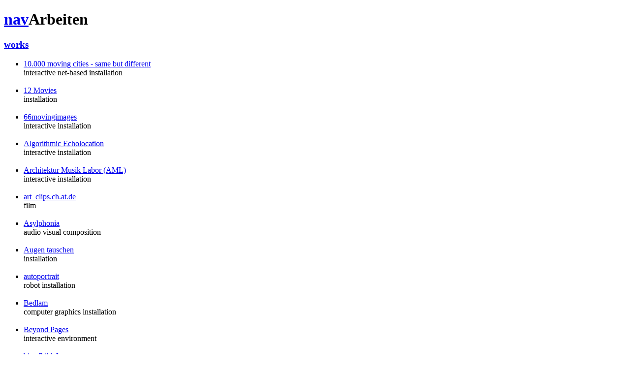

--- FILE ---
content_type: text/html; charset=utf-8
request_url: http://m.at.zkm.de/works
body_size: 2204
content:
<!DOCTYPE html PUBLIC "-//WAPFORUM//DTD XHTML Mobile 1.0//EN" "http://www.wapforum.org/DTD/xhtml-mobile10.dtd">
    <html xmlns="http://www.w3.org/1999/xhtml">
<head>
<meta http-equiv="Content-Type" content="text/html; charset=utf-8" />
    <title>ZKM | MOBIL | IMAGINING MEDIA</title>
<meta name="viewport" content="width=320; initial-scale=1.0; maximum-scale=1.0; user-scalable=0;"/>
<link rel="apple-touch-icon" href="/sites/all/themes/zkm_mobile/iui/iui-logo-touch-icon.png" />
<link rel="shortcut icon" href="http://on1.zkm.de/favicon.ico" type="image/vnd.microsoft.icon">
<link rel="icon" href="http://on1.zkm.de/favicon.ico" type="image/vnd.microsoft.icon">
<meta name="apple-touch-fullscreen" content="YES" />
<link type="text/css" rel="stylesheet" media="all" href="/sites/default/files/css/css_456a2144eb5f25ed2b71d44fdcffecac.css" />
<!-- <script type="application/x-javascript" src="iui/iui.js"></script> -->
<script type="application/x-javascript" src="/sites/all/themes/zkm_mobile/js/jquery-1.3.2.min.js"></script>
<script type="application/x-javascript" src="/sites/all/themes/zkm_mobile/js/produced.js"></script>
</head>

<body class="not-front not-logged-in page-works no-sidebars i18n-de">
    <div id="page">        

        <h1 class="title"><a class="anchor_bottom" href="#bottom"><span>nav</span></a>Arbeiten</h1>


        
        
        <div class="content">        
        <div class="view view-kategorien-zkm view-id-kategorien_zkm view-display-id-page_1 view-dom-id-1">
    
  
  
      <div class="view-content">
      <div class="item-list">
      <h3><a href="/taxonomy/term/1">works</a></h3>
    <ul>
          <li class="views-row views-row-1 views-row-odd views-row-first">  
  <div class="views-field-title">
                <span class="field-content"><a href="/node/568">10.000 moving cities - same but different</a></span>
  </div>
  
  <div class="views-field-name">
                <span class="field-content">interactive net-based installation</span>
  </div>
  
  <div class="views-field-field-image-imceimage-path">
                <div class="field-content"><a href="/node/568" class="imagecache imagecache-artwork_thumb imagecache-linked imagecache-artwork_thumb_linked"><img src="http://m.at.zkm.de/sites/default/files/imagecache/artwork_thumb/IMG_9817.JPG" alt="" title=""  class="imagecache imagecache-artwork_thumb" width="120" height="120" /></a></div>
  </div>
</li>
          <li class="views-row views-row-2 views-row-even">  
  <div class="views-field-title">
                <span class="field-content"><a href="/node/433">12 Movies</a></span>
  </div>
  
  <div class="views-field-name">
                <span class="field-content">installation</span>
  </div>
  
  <div class="views-field-field-image-imceimage-path">
                <div class="field-content"><a href="/node/433" class="imagecache imagecache-artwork_thumb imagecache-linked imagecache-artwork_thumb_linked"><img src="http://m.at.zkm.de/sites/default/files/imagecache/artwork_thumb/ausstellungsansicht_onuk.jpg" alt="" title=""  class="imagecache imagecache-artwork_thumb" width="120" height="120" /></a></div>
  </div>
</li>
          <li class="views-row views-row-3 views-row-odd">  
  <div class="views-field-title">
                <span class="field-content"><a href="/node/276">66movingimages</a></span>
  </div>
  
  <div class="views-field-name">
                <span class="field-content">interactive installation</span>
  </div>
  
  <div class="views-field-field-image-imceimage-path">
                <div class="field-content"><a href="/node/276" class="imagecache imagecache-artwork_thumb imagecache-linked imagecache-artwork_thumb_linked"><img src="http://m.at.zkm.de/sites/default/files/imagecache/artwork_thumb/repository/movingimages-1.jpg" alt="" title=""  class="imagecache imagecache-artwork_thumb" width="120" height="120" /></a></div>
  </div>
</li>
          <li class="views-row views-row-4 views-row-even">  
  <div class="views-field-title">
                <span class="field-content"><a href="/node/169">Algorithmic Echolocation</a></span>
  </div>
  
  <div class="views-field-name">
                <span class="field-content">interactive installation</span>
  </div>
  
  <div class="views-field-field-image-imceimage-path">
                <div class="field-content"><a href="/node/169" class="imagecache imagecache-artwork_thumb imagecache-linked imagecache-artwork_thumb_linked"><img src="http://m.at.zkm.de/sites/default/files/imagecache/artwork_thumb/repository/algorithmic_echolocation.jpg" alt="" title=""  class="imagecache imagecache-artwork_thumb" width="120" height="120" /></a></div>
  </div>
</li>
          <li class="views-row views-row-5 views-row-odd">  
  <div class="views-field-title">
                <span class="field-content"><a href="/node/395">Architektur Musik Labor (AML)</a></span>
  </div>
  
  <div class="views-field-name">
                <span class="field-content">interactive installation</span>
  </div>
  
  <div class="views-field-field-image-imceimage-path">
                <div class="field-content"><a href="/node/395" class="imagecache imagecache-artwork_thumb imagecache-linked imagecache-artwork_thumb_linked"><img src="http://m.at.zkm.de/sites/default/files/imagecache/artwork_thumb/repository/AML.jpg" alt="" title=""  class="imagecache imagecache-artwork_thumb" width="120" height="120" /></a></div>
  </div>
</li>
          <li class="views-row views-row-6 views-row-even">  
  <div class="views-field-title">
                <span class="field-content"><a href="/node/397">art_clips.ch.at.de</a></span>
  </div>
  
  <div class="views-field-name">
                <span class="field-content">film</span>
  </div>
  
  <div class="views-field-field-image-imceimage-path">
                <div class="field-content"><a href="/node/397" class="imagecache imagecache-artwork_thumb imagecache-linked imagecache-artwork_thumb_linked"><img src="http://m.at.zkm.de/sites/default/files/imagecache/artwork_thumb/repository/art_clips_cover.jpg" alt="" title=""  class="imagecache imagecache-artwork_thumb" width="120" height="120" /></a></div>
  </div>
</li>
          <li class="views-row views-row-7 views-row-odd">  
  <div class="views-field-title">
                <span class="field-content"><a href="/node/173">Asylphonia</a></span>
  </div>
  
  <div class="views-field-name">
                <span class="field-content">audio visual composition</span>
  </div>
  
  <div class="views-field-field-image-imceimage-path">
                <div class="field-content"><a href="/node/173" class="imagecache imagecache-artwork_thumb imagecache-linked imagecache-artwork_thumb_linked"><img src="http://m.at.zkm.de/sites/default/files/imagecache/artwork_thumb/repository/asylphonia.jpg" alt="" title=""  class="imagecache imagecache-artwork_thumb" width="120" height="120" /></a></div>
  </div>
</li>
          <li class="views-row views-row-8 views-row-even">  
  <div class="views-field-title">
                <span class="field-content"><a href="/node/175">Augen tauschen</a></span>
  </div>
  
  <div class="views-field-name">
                <span class="field-content">installation</span>
  </div>
  
  <div class="views-field-field-image-imceimage-path">
                <div class="field-content"><a href="/node/175" class="imagecache imagecache-artwork_thumb imagecache-linked imagecache-artwork_thumb_linked"><img src="http://m.at.zkm.de/sites/default/files/imagecache/artwork_thumb/repository/augentauschen.jpg" alt="" title=""  class="imagecache imagecache-artwork_thumb" width="120" height="120" /></a></div>
  </div>
</li>
          <li class="views-row views-row-9 views-row-odd">  
  <div class="views-field-title">
                <span class="field-content"><a href="/node/178">autoportrait</a></span>
  </div>
  
  <div class="views-field-name">
                <span class="field-content">robot installation</span>
  </div>
  
  <div class="views-field-field-image-imceimage-path">
                <div class="field-content"><a href="/node/178" class="imagecache imagecache-artwork_thumb imagecache-linked imagecache-artwork_thumb_linked"><img src="http://m.at.zkm.de/sites/default/files/imagecache/artwork_thumb/repository/autoportrait.jpg" alt="" title=""  class="imagecache imagecache-artwork_thumb" width="120" height="120" /></a></div>
  </div>
</li>
          <li class="views-row views-row-10 views-row-even">  
  <div class="views-field-title">
                <span class="field-content"><a href="/node/183">Bedlam</a></span>
  </div>
  
  <div class="views-field-name">
                <span class="field-content">computer graphics installation</span>
  </div>
  
  <div class="views-field-field-image-imceimage-path">
                <div class="field-content"><a href="/node/183" class="imagecache imagecache-artwork_thumb imagecache-linked imagecache-artwork_thumb_linked"><img src="http://m.at.zkm.de/sites/default/files/imagecache/artwork_thumb/repository/bedlam.jpg" alt="" title=""  class="imagecache imagecache-artwork_thumb" width="120" height="120" /></a></div>
  </div>
</li>
          <li class="views-row views-row-11 views-row-odd">  
  <div class="views-field-title">
                <span class="field-content"><a href="/node/398">Beyond Pages</a></span>
  </div>
  
  <div class="views-field-name">
                <span class="field-content">interactive environment</span>
  </div>
  
  <div class="views-field-field-image-imceimage-path">
                <div class="field-content"><a href="/node/398" class="imagecache imagecache-artwork_thumb imagecache-linked imagecache-artwork_thumb_linked"><img src="http://m.at.zkm.de/sites/default/files/imagecache/artwork_thumb/repository/BeyondPages.jpg" alt="" title=""  class="imagecache imagecache-artwork_thumb" width="120" height="120" /></a></div>
  </div>
</li>
          <li class="views-row views-row-12 views-row-even">  
  <div class="views-field-title">
                <span class="field-content"><a href="/node/186">bios [bible]</a></span>
  </div>
  
  <div class="views-field-name">
                <span class="field-content">robot installation</span>
  </div>
  
  <div class="views-field-field-image-imceimage-path">
                <div class="field-content"><a href="/node/186" class="imagecache imagecache-artwork_thumb imagecache-linked imagecache-artwork_thumb_linked"><img src="http://m.at.zkm.de/sites/default/files/imagecache/artwork_thumb/repository/bios_bible-1.jpg" alt="" title=""  class="imagecache imagecache-artwork_thumb" width="120" height="120" /></a></div>
  </div>
</li>
          <li class="views-row views-row-13 views-row-odd">  
  <div class="views-field-title">
                <span class="field-content"><a href="/node/190">Bleeding Through</a></span>
  </div>
  
  <div class="views-field-name">
                <span class="field-content">interactive work on dvd/cd-rom</span>
  </div>
  
  <div class="views-field-field-image-imceimage-path">
                <div class="field-content"><a href="/node/190" class="imagecache imagecache-artwork_thumb imagecache-linked imagecache-artwork_thumb_linked"><img src="http://m.at.zkm.de/sites/default/files/imagecache/artwork_thumb/repository/bleeding_through-1.jpg" alt="" title=""  class="imagecache imagecache-artwork_thumb" width="120" height="120" /></a></div>
  </div>
</li>
          <li class="views-row views-row-14 views-row-even">  
  <div class="views-field-title">
                <span class="field-content"><a href="/node/193">Bubbles</a></span>
  </div>
  
  <div class="views-field-name">
                <span class="field-content">interactive installation</span>
  </div>
  
  <div class="views-field-field-image-imceimage-path">
                <div class="field-content"><a href="/node/193" class="imagecache imagecache-artwork_thumb imagecache-linked imagecache-artwork_thumb_linked"><img src="http://m.at.zkm.de/sites/default/files/imagecache/artwork_thumb/repository/bubbles-1.jpg" alt="" title=""  class="imagecache imagecache-artwork_thumb" width="120" height="120" /></a></div>
  </div>
</li>
          <li class="views-row views-row-15 views-row-odd">  
  <div class="views-field-title">
                <span class="field-content"><a href="/node/399">Camera Virtuosa</a></span>
  </div>
  
  <div class="views-field-name">
                <span class="field-content">interactive environment</span>
  </div>
  
  <div class="views-field-field-image-imceimage-path">
                <div class="field-content"><a href="/node/399" class="imagecache imagecache-artwork_thumb imagecache-linked imagecache-artwork_thumb_linked"><img src="http://m.at.zkm.de/sites/default/files/imagecache/artwork_thumb/repository/cameravirt.jpg" alt="" title=""  class="imagecache imagecache-artwork_thumb" width="120" height="120" /></a></div>
  </div>
</li>
          <li class="views-row views-row-16 views-row-even">  
  <div class="views-field-title">
                <span class="field-content"><a href="/node/454">CaMg(Co3)2</a></span>
  </div>
  
  <div class="views-field-name">
                <span class="field-content">interactive environment</span>
  </div>
  
  <div class="views-field-field-image-imceimage-path">
                <div class="field-content"><a href="/node/454" class="imagecache imagecache-artwork_thumb imagecache-linked imagecache-artwork_thumb_linked"><img src="http://m.at.zkm.de/sites/default/files/imagecache/artwork_thumb/repository/CaMg.jpg" alt="" title=""  class="imagecache imagecache-artwork_thumb" width="120" height="120" /></a></div>
  </div>
</li>
          <li class="views-row views-row-17 views-row-odd">  
  <div class="views-field-title">
                <span class="field-content"><a href="/node/195">Çatal Höyük</a></span>
  </div>
  
  <div class="views-field-name">
                <span class="field-content">computer animation</span>
  </div>
  
  <div class="views-field-field-image-imceimage-path">
                <div class="field-content"><a href="/node/195" class="imagecache imagecache-artwork_thumb imagecache-linked imagecache-artwork_thumb_linked"><img src="http://m.at.zkm.de/sites/default/files/imagecache/artwork_thumb/repository/catal_hoeyuek.jpg" alt="" title=""  class="imagecache imagecache-artwork_thumb" width="120" height="120" /></a></div>
  </div>
</li>
          <li class="views-row views-row-18 views-row-even">  
  <div class="views-field-title">
                <span class="field-content"><a href="/node/510">CHROMA_LUX</a></span>
  </div>
  
  <div class="views-field-name">
                <span class="field-content">light installation</span>
  </div>
  
  <div class="views-field-field-image-imceimage-path">
                <div class="field-content"><a href="/node/510" class="imagecache imagecache-artwork_thumb imagecache-linked imagecache-artwork_thumb_linked"><img src="http://m.at.zkm.de/sites/default/files/imagecache/artwork_thumb/repository/chroma_lux.jpg" alt="" title=""  class="imagecache imagecache-artwork_thumb" width="120" height="120" /></a></div>
  </div>
</li>
          <li class="views-row views-row-19 views-row-odd">  
  <div class="views-field-title">
                <span class="field-content"><a href="/node/385">CloudBrowsing</a></span>
  </div>
  
  <div class="views-field-name">
                <span class="field-content">interactive installation</span>
  </div>
  
  <div class="views-field-field-image-imceimage-path">
                <div class="field-content"><a href="/node/385" class="imagecache imagecache-artwork_thumb imagecache-linked imagecache-artwork_thumb_linked"><img src="http://m.at.zkm.de/sites/default/files/imagecache/artwork_thumb/repository/cloudbrowsing.jpg" alt="" title=""  class="imagecache imagecache-artwork_thumb" width="120" height="120" /></a></div>
  </div>
</li>
          <li class="views-row views-row-20 views-row-even views-row-last">  
  <div class="views-field-title">
                <span class="field-content"><a href="/node/197">Continue</a></span>
  </div>
  
  <div class="views-field-name">
                <span class="field-content">interactive work on dvd/cd-rom</span>
  </div>
  
  <div class="views-field-field-image-imceimage-path">
                <div class="field-content"><a href="/node/197" class="imagecache imagecache-artwork_thumb imagecache-linked imagecache-artwork_thumb_linked"><img src="http://m.at.zkm.de/sites/default/files/imagecache/artwork_thumb/repository/continue.jpg" alt="" title=""  class="imagecache imagecache-artwork_thumb" width="120" height="120" /></a></div>
  </div>
</li>
      </ul>
</div>    </div>
  
      <div class="item-list"><ul class="pager"><li class="pager-previous first">&nbsp;</li>
<li class="pager-current">1 von 9</li>
<li class="pager-next last"><a href="/works?page=1" class="active">››</a></li>
</ul></div>  
  
  
  
  
</div>         </div>
        
        

            </div>

    <a name="bottom"></a><div id="block-menu-primary-links" class="block block-menu">

  <div class="content">
    <ul class="menu"><li class="leaf first"><a href="/node/387" title="">Konzept</a></li>
<li class="leaf"><a href="/artists" title="">Künstler</a></li>
<li class="leaf active-trail"><a href="/works" title="" class="active">Arbeiten</a></li>
<li class="leaf"><a href="/user/all" title="">Users</a></li>
<li class="leaf"><a href="/user/login" title="">Anmelden</a></li>
<li class="leaf last"><a href="/search" title="">Suche</a></li>
</ul>  </div>
</div>
<div id="block-menu-menu-info" class="block block-menu">

  <div class="content">
    <ul class="menu"><li class="leaf first"><a href="/node/423" title="Öffnungszeiten &amp; Kontakt">Öffnungszeiten | Kontakt</a></li>
<li class="leaf last"><a href="/node/424" title="Impressum">Impressum</a></li>
</ul>  </div>
</div>
    

<div class="title"><a href="/">IMAGINING MEDIA | ZKM</a></div>
</body>
</html>
